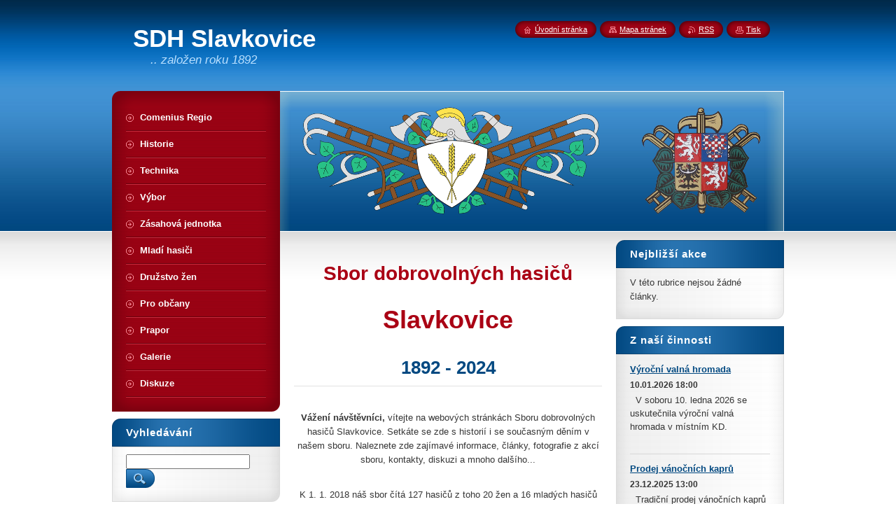

--- FILE ---
content_type: text/html; charset=UTF-8
request_url: https://www.sdh-slavkovice.cz/
body_size: 8937
content:
<!--[if lte IE 9]><!DOCTYPE HTML PUBLIC "-//W3C//DTD HTML 4.01 Transitional//EN" "https://www.w3.org/TR/html4/loose.dtd"><![endif]-->
<!DOCTYPE html>
<!--[if IE]><html class="ie" lang="cs"><![endif]-->
<!--[if gt IE 9]><!--> 
<html lang="cs">
<!--<![endif]-->
    <head>
        <!--[if lt IE 8]><meta http-equiv="X-UA-Compatible" content="IE=EmulateIE7"><![endif]--><!--[if IE 8]><meta http-equiv="X-UA-Compatible" content="IE=EmulateIE8"><![endif]--><!--[if IE 9]><meta http-equiv="X-UA-Compatible" content="IE=EmulateIE9"><![endif]-->
        <base href="https://www.sdh-slavkovice.cz/">
  <meta charset="utf-8">
  <meta name="description" content="">
  <meta name="keywords" content="SDH Slavkovice, ">
  <meta name="generator" content="Webnode">
  <meta name="apple-mobile-web-app-capable" content="yes">
  <meta name="apple-mobile-web-app-status-bar-style" content="black">
  <meta name="format-detection" content="telephone=no">
    <link rel="icon" type="image/svg+xml" href="/favicon.svg" sizes="any">  <link rel="icon" type="image/svg+xml" href="/favicon16.svg" sizes="16x16">  <link rel="icon" href="/favicon.ico"><link rel="canonical" href="https://www.sdh-slavkovice.cz/">
<script type="text/javascript">(function(i,s,o,g,r,a,m){i['GoogleAnalyticsObject']=r;i[r]=i[r]||function(){
			(i[r].q=i[r].q||[]).push(arguments)},i[r].l=1*new Date();a=s.createElement(o),
			m=s.getElementsByTagName(o)[0];a.async=1;a.src=g;m.parentNode.insertBefore(a,m)
			})(window,document,'script','//www.google-analytics.com/analytics.js','ga');ga('create', 'UA-797705-6', 'auto',{"name":"wnd_header"});ga('wnd_header.set', 'dimension1', 'W1');ga('wnd_header.set', 'anonymizeIp', true);ga('wnd_header.send', 'pageview');var pageTrackerAllTrackEvent=function(category,action,opt_label,opt_value){ga('send', 'event', category, action, opt_label, opt_value)};</script>
  <link rel="alternate" type="application/rss+xml" href="https://sdh-slavkovice.cz/rss/all.xml" title="">
<!--[if lte IE 9]><style type="text/css">.cke_skin_webnode iframe {vertical-align: baseline !important;}</style><![endif]-->
        <title>SDH Slavkovice   </title>
        <meta name="robots" content="index, follow">
        <meta name="googlebot" content="index, follow">
        <link href="/css/style.css" rel="stylesheet" type="text/css" media="screen,projection,handheld,tv">
        <link href="https://d11bh4d8fhuq47.cloudfront.net/_system/skins/v8/50000946/css/print.css" rel="stylesheet" type="text/css" media="print">
        <script type="text/javascript" src="https://d11bh4d8fhuq47.cloudfront.net/_system/skins/v8/50000946/js/functions.js"></script>
        <!--[if IE]>
            <script type="text/javascript" src="https://d11bh4d8fhuq47.cloudfront.net/_system/skins/v8/50000946/js/functions-ie.js"></script>
        <![endif]-->
        <!--[if IE 6]>
            <script type="text/javascript" src="https://d11bh4d8fhuq47.cloudfront.net/_system/skins/v8/50000946/js/png.js"></script>
            <script type="text/javascript">
                DD_belatedPNG.fix('#menuzone, #menuzoneBottom, .homepage, .sitemap, .rss, .print, .homepage span, .sitemap span, .rss span, .print span, #sidebar .boxTitle, #fulltextSearchText, #fulltextSearchButton, #leftSide .boxTitle');
            </script>
        <![endif]-->
    
				<script type="text/javascript">
				/* <![CDATA[ */
					
					if (typeof(RS_CFG) == 'undefined') RS_CFG = new Array();
					RS_CFG['staticServers'] = new Array('https://d11bh4d8fhuq47.cloudfront.net/');
					RS_CFG['skinServers'] = new Array('https://d11bh4d8fhuq47.cloudfront.net/');
					RS_CFG['filesPath'] = 'https://www.sdh-slavkovice.cz/_files/';
					RS_CFG['filesAWSS3Path'] = 'https://c3d2609568.cbaul-cdnwnd.com/f13fb7cf3b155671d3aa077ce51e2442/';
					RS_CFG['lbClose'] = 'Zavřít';
					RS_CFG['skin'] = 'default';
					if (!RS_CFG['labels']) RS_CFG['labels'] = new Array();
					RS_CFG['systemName'] = 'Webnode';
						
					RS_CFG['responsiveLayout'] = 0;
					RS_CFG['mobileDevice'] = 0;
					RS_CFG['labels']['copyPasteSource'] = 'Více zde:';
					
				/* ]]> */
				</script><style type="text/css">/* <![CDATA[ */#imof84ag922i63 {position: absolute;font-size: 13px !important;font-family: "Arial", helvetica, sans-serif !important;white-space: nowrap;z-index: 2147483647;-webkit-user-select: none;-khtml-user-select: none;-moz-user-select: none;-o-user-select: none;user-select: none;}#jfc192clff9g00 {position: relative;top: -14px;}* html #jfc192clff9g00 { top: -11px; }#jfc192clff9g00 a { text-decoration: none !important; }#jfc192clff9g00 a:hover { text-decoration: underline !important; }#b038ppe1 {z-index: 2147483647;display: inline-block !important;font-size: 16px;padding: 7px 59px 9px 59px;background: transparent url(https://d11bh4d8fhuq47.cloudfront.net/img/footer/footerButtonWebnodeHover.png?ph=c3d2609568) top left no-repeat;height: 18px;cursor: pointer;}* html #b038ppe1 { height: 36px; }#b038ppe1:hover { background: url(https://d11bh4d8fhuq47.cloudfront.net/img/footer/footerButtonWebnode.png?ph=c3d2609568) top left no-repeat; }#b10c465cc9e089 { display: none; }#d9cf8ac51180b0 {z-index: 3000;text-align: left !important;position: absolute;height: 88px;font-size: 13px !important;color: #ffffff !important;font-family: "Arial", helvetica, sans-serif !important;overflow: hidden;cursor: pointer;}#d9cf8ac51180b0 a {color: #ffffff !important;}#hsr4m5d5dbe13 {color: #36322D !important;text-decoration: none !important;font-weight: bold !important;float: right;height: 31px;position: absolute;top: 19px;right: 15px;cursor: pointer;}#a659k641j { float: right; padding-right: 27px; display: block; line-height: 31px; height: 31px; background: url(https://d11bh4d8fhuq47.cloudfront.net/img/footer/footerButton.png?ph=c3d2609568) top right no-repeat; white-space: nowrap; }#ec2f8841noc0k { position: relative; left: 1px; float: left; display: block; width: 15px; height: 31px; background: url(https://d11bh4d8fhuq47.cloudfront.net/img/footer/footerButton.png?ph=c3d2609568) top left no-repeat; }#hsr4m5d5dbe13:hover { color: #36322D !important; text-decoration: none !important; }#hsr4m5d5dbe13:hover #a659k641j { background: url(https://d11bh4d8fhuq47.cloudfront.net/img/footer/footerButtonHover.png?ph=c3d2609568) top right no-repeat; }#hsr4m5d5dbe13:hover #ec2f8841noc0k { background: url(https://d11bh4d8fhuq47.cloudfront.net/img/footer/footerButtonHover.png?ph=c3d2609568) top left no-repeat; }#i3175ci1pqo7d {padding-right: 11px;padding-right: 11px;float: right;height: 60px;padding-top: 18px;background: url(https://d11bh4d8fhuq47.cloudfront.net/img/footer/footerBubble.png?ph=c3d2609568) top right no-repeat;}#bpokuf0e {float: left;width: 18px;height: 78px;background: url(https://d11bh4d8fhuq47.cloudfront.net/img/footer/footerBubble.png?ph=c3d2609568) top left no-repeat;}* html #b038ppe1 { filter: progid:DXImageTransform.Microsoft.AlphaImageLoader(src='https://d11bh4d8fhuq47.cloudfront.net/img/footer/footerButtonWebnode.png?ph=c3d2609568'); background: transparent; }* html #b038ppe1:hover { filter: progid:DXImageTransform.Microsoft.AlphaImageLoader(src='https://d11bh4d8fhuq47.cloudfront.net/img/footer/footerButtonWebnodeHover.png?ph=c3d2609568'); background: transparent; }* html #i3175ci1pqo7d { height: 78px; background-image: url(https://d11bh4d8fhuq47.cloudfront.net/img/footer/footerBubbleIE6.png?ph=c3d2609568);  }* html #bpokuf0e { background-image: url(https://d11bh4d8fhuq47.cloudfront.net/img/footer/footerBubbleIE6.png?ph=c3d2609568);  }* html #a659k641j { background-image: url(https://d11bh4d8fhuq47.cloudfront.net/img/footer/footerButtonIE6.png?ph=c3d2609568); }* html #ec2f8841noc0k { background-image: url(https://d11bh4d8fhuq47.cloudfront.net/img/footer/footerButtonIE6.png?ph=c3d2609568); }* html #hsr4m5d5dbe13:hover #rbcGrSigTryButtonRight { background-image: url(https://d11bh4d8fhuq47.cloudfront.net/img/footer/footerButtonHoverIE6.png?ph=c3d2609568);  }* html #hsr4m5d5dbe13:hover #rbcGrSigTryButtonLeft { background-image: url(https://d11bh4d8fhuq47.cloudfront.net/img/footer/footerButtonHoverIE6.png?ph=c3d2609568);  }/* ]]> */</style><script type="text/javascript" src="https://d11bh4d8fhuq47.cloudfront.net/_system/client/js/compressed/frontend.package.1-3-108.js?ph=c3d2609568"></script><style type="text/css">#content .diskuze label.postTextLabel {display: inherit !important;}</style></head>
    <body>
    <div id="siteBg">
        <div id="site">

            <!-- HEADER -->
            <div id="header">
                <div id="logozone">
                    <div id="logo"><span><span id="rbcSystemIdentifierLogo">SDH Slavkovice   </span></span></div>                    <p id="moto"><span id="rbcCompanySlogan" class="rbcNoStyleSpan">.. založen roku 1892</span></p>
                </div>
            </div>
            <!-- /HEADER -->

            <div class="cleaner"><!-- / --></div>

            <!-- MAIN -->
            <div id="main">
                <div id="mainContent">

                    <div id="contentRow">
                        <!-- ILLUSTRATION -->
                        <div id="illustration">
                            <img src="https://c3d2609568.cbaul-cdnwnd.com/f13fb7cf3b155671d3aa077ce51e2442/200001431-f2202f31a2/50000000.png?ph=c3d2609568" width="720" height="200" alt="">                        </div>
                        <!-- /ILLUSTRATION -->

                        <div class="cleaner"><!-- / --></div>

                        <!-- CONTENT -->
                        <div id="content">

                            <!-- NAVIGATOR -->
                            <div id="pageNavigator" class="rbcContentBlock" style="display: none;"></div>                            <!-- /NAVIGATOR -->

                            <div class="cleaner"><!-- / --></div>

                            

      <div class="box wsw">
          <div class="boxContentBorder"><div class="boxContent">

		<p style="text-align: center">&nbsp;</p>
<h3 style="text-align: center;"><span style="font-size:28px;"><span style="font-family:arial,helvetica,sans-serif;"><strong>Sbor dobrovolných hasičů</strong></span></span></h3>
<div>
	&nbsp;</div>
<h3 style="text-align: center;"><span style="font-size:36px;"><span style="font-family:arial,helvetica,sans-serif;"><strong>Slavkovice</strong></span></span></h3>
<p style="text-align: center">&nbsp;</p>
<h2 style="text-align: center"><span style="font-family:arial,helvetica,sans-serif;"><span style="font-size:26px;"><b>1892 - 2024</b></span></span></h2>
<p style="text-align: center;">&nbsp;</p>
<p style="text-align: center;"><strong>Vážení návštěvníci,</strong> vítejte na webových stránkách Sboru dobrovolných hasičů Slavkovice. Setkáte se zde s historií i se současným děním v našem sboru. Naleznete zde zajímavé informace, články, fotografie z akcí sboru, kontakty, diskuzi a mnoho dalšího...</p>
<p style="text-align: center;">&nbsp;</p>
<p style="text-align: center;">K 1. 1. 2018 náš sbor čítá 127 hasičů z toho 20 žen a 16 mladých hasičů do 18 let.</p>

                       
          </div></div>
        </div>
      
        <div class="cleaner"><!-- / --></div>

		

      <div class="box wsw">
          <div class="boxContentBorder"><div class="boxContent">

		<p style="text-align: center;">&nbsp;</p>
<p style="text-align: center;"><a href="https://eu.zonerama.com/slavkovice/Photo/8623201/330980637" rel="nofollow" target="_blank"><img alt="" src="https://c3d2609568.cbaul-cdnwnd.com/f13fb7cf3b155671d3aa077ce51e2442/200001608-6098b6098f/DSC_0839.jpg" style="width: 450px; height: 239px;"></a></p>
<p style="text-align: center;">Fotografie členů při příležitosti oslav 130. výročí založení sboru</p>

                       
          </div></div>
        </div>
      
        <div class="cleaner"><!-- / --></div>

		
                            <div class="cleaner"><!-- / --></div>

                        </div>
                        <!-- /CONTENT -->

                        <!-- LEFTSIDE -->
                        <div id="leftSide">
                            <div id="leftSideContent">

                                
                                
		
		  <div class="box">
		    <div class="boxTitle"><h2>Nejbližší akce</h2></div>
        <div class="boxContentBorder"><div class="boxContent">
            
            <p class="notFound">V této rubrice nejsou žádné články.</p>
                                  
        </div></div>
      </div>
      
      <div class="cleaner"><!-- / --></div>                       
    
		
        
      <div class="box">
        <div class="boxTitle"><h2>Z naší činnosti</h2></div>
        <div class="boxContentBorder"><div class="boxContent">

		
       
      <div class="article articleBg1">
        <h3><a href="/news/vyrocni-valna-hromada7/">Výroční valná hromada</a></h3>
        <ins>10.01.2026 18:00</ins>
        <div class="articleContent">
          &nbsp;
V soboru 10. ledna 2026 se uskutečnila výroční valná hromada v místním KD.
&nbsp;
&nbsp;
&nbsp;
&nbsp;
&nbsp;
&nbsp;
&nbsp;
&nbsp;
&nbsp;

          <div class="cleaner"><!-- / --></div>
        </div>
      </div>
                    
		

			<div class="cleaner"><!-- / --></div>

		
       
      <div class="article articleBg0">
        <h3><a href="/news/prodej-vanocnich-kapru11/">Prodej vánočních kaprů</a></h3>
        <ins>23.12.2025 13:00</ins>
        <div class="articleContent">
          &nbsp;
Tradiční prodej vánočních kaprů proběhl den před Štědrým dnem u hasičské zbrojnice.
&nbsp;
&nbsp;
&nbsp;
&nbsp;
&nbsp;
&nbsp;
&nbsp;
&nbsp;
&nbsp;
&nbsp;

          <div class="cleaner"><!-- / --></div>
        </div>
      </div>
                    
		

			<div class="cleaner"><!-- / --></div>

		
       
      <div class="article articleBg1">
        <h3><a href="/news/nove-osvetleni-stare-zbrojnice/">Nové osvětlení staré zbrojnice</a></h3>
        <ins>20.11.2025 15:00</ins>
        <div class="articleContent">
          &nbsp;
Stará hasičská zbrojnice dostala nové osvětlení přední části, věžičky i vitríny se soškou sv. Floriána.&nbsp;
Foto v...
          <div class="cleaner"><!-- / --></div>
        </div>
      </div>
                    
		

			<div class="cleaner"><!-- / --></div>

		
       
      <div class="article articleBg0">
        <h3><a href="/news/podzimni-uklid-obce9/">Podzimní úklid obce</a></h3>
        <ins>17.11.2025 08:00</ins>
        <div class="articleContent">
          &nbsp;
Brigáda - shrabání a odvoz spadaného listí.
&nbsp;
&nbsp;
&nbsp;
&nbsp;
&nbsp;
&nbsp;
&nbsp;
&nbsp;
&nbsp;
&nbsp;
&nbsp;
&nbsp;

          <div class="cleaner"><!-- / --></div>
        </div>
      </div>
                    
		

			<div class="cleaner"><!-- / --></div>

		
				
        		  

                  
        		   
                        

                        
<div  class="paging">


<span  class="selected"><span class="pageText">1</span></span>
<span class="separator"><span class="separatorText">|</span></span>
<a href="/home/newscbm_971009/4/"><span class="pageText">2</span></a>
<span class="separator"><span class="separatorText">|</span></span>
<a href="/home/newscbm_971009/8/"><span class="pageText">3</span></a>
<span class="separator"><span class="separatorText">|</span></span>
<a href="/home/newscbm_971009/12/"><span class="pageText">4</span></a>
<span class="separator"><span class="separatorText">|</span></span>
<a href="/home/newscbm_971009/16/"><span class="pageText">5</span></a>
<a href="/home/newscbm_971009/4/" class="right" title="Přejít na následující stránku." rel="next"><span class="rightText">&gt;</span></a>
<a href="/home/newscbm_971009/364/" class="rightEnd" title="Přejít na poslední stránku."><span class="rightEndText">&gt;&gt;</span></a></div>

                        <div class="cleaner"><!-- / --></div>

                   
      	                        
          </div></div>
      </div> 
      
      <div class="cleaner"><!-- / --></div>

		
                                <div class="cleaner"><!-- / --></div>

                            </div>
                        </div>
                        <!-- /LEFTSIDE -->
                    </div>

                    <!-- SIDEBAR -->
                    <div id="sidebar">

                        <!-- MENU -->
                        


      <div id="menuzone">
        <div id="menuzoneBottom">
            <div id="menuzoneContent">


		<ul class="menu">
	<li class="first">
  
      <a href="/comenius-regio/">
    
      <span>Comenius Regio</span>
      
  </a>
  
  </li>
	<li>
  
      <a href="/historie/">
    
      <span>Historie</span>
      
  </a>
  
  </li>
	<li>
  
      <a href="/technika/">
    
      <span>Technika</span>
      
  </a>
  
  </li>
	<li>
  
      <a href="/clenska-zakladna/vybor/">
    
      <span>Výbor</span>
      
  </a>
  
  </li>
	<li>
  
      <a href="/clenska-zakladna/zasahova-jednotka/">
    
      <span>Zásahová jednotka</span>
      
  </a>
  
  </li>
	<li>
  
      <a href="/mladi-hasici/">
    
      <span>Mladí hasiči</span>
      
  </a>
  
  </li>
	<li>
  
      <a href="/druzstvo-zen/">
    
      <span>Družstvo žen</span>
      
  </a>
  
  </li>
	<li>
  
      <a href="/pro-obcany/">
    
      <span>Pro občany</span>
      
  </a>
  
  </li>
	<li>
  
      <a href="/prapor/">
    
      <span>Prapor</span>
      
  </a>
  
  </li>
	<li>
  
      <a href="/galerie/">
    
      <span>Galerie</span>
      
  </a>
  
  </li>
	<li class="last">
  
      <a href="/diskuze/">
    
      <span>Diskuze</span>
      
  </a>
  
  </li>
</ul>

            </div>
         </div>
      </div>

					
                        <!-- /MENU -->

                        <div class="cleaner"><!-- / --></div>

                        <!-- SEARCH -->
                        

		  <div class="box ">
        <div class="boxTitle"><h2>Vyhledávání</h2></div>
        <div class="boxContentBorder"><div class="boxContent">

		<form action="/search/" method="get" id="fulltextSearch">
        
        <input type="text" name="text" id="fulltextSearchText">
        <input id="fulltextSearchButton" type="image" src="https://d11bh4d8fhuq47.cloudfront.net/_system/skins/v8/50000946/img/search_btn.png" title="Hledat">
        <div class="cleaner"><!-- / --></div> 

		</form>

       </div></div>
      </div>

		                        <!-- /SEARCH -->

                        <div class="cleaner"><!-- / --></div>

                        <!-- CONTACT -->
                        			
                        <!-- /CONTACT -->

                        <div class="cleaner"><!-- / --></div>

                        
                        
		           
        <div class="box faq">
          <div class="boxTitle"><h2>Kontakt</h2></div>
          <div class="boxContentBorder"><div class="boxContent">
              
									

			<div class="item question">
 				<h3 class="title viewAnswer"> </h3>
				<div class="answerBlock">
           <p><strong>Košík Josef</strong><b> - starosta</b></p>
<p><span style="font-size:16px;">☎</span>&nbsp;&nbsp;603 273 387</p>
<p>&nbsp;</p>
<p><strong>Mrázek Josef - velitel</strong></p>
<p><span style="font-size:16px;">☎</span>&nbsp; 773 464 689</p>
<p>&nbsp;</p>
<p><b>Správce webu -</b> <a href="https://www.sdh-slavkovice.cz/napiste-nam/" rel="nofollow">Email</a></p>

				</div>
			</div>

		

				<div class="cleaner"><!-- / --></div>

		
           
              <div class="cleaner"><!-- / --></div>

              <br />
               
                  

                  

                  <div class="cleaner"><!-- / --></div>

                
                                       
         </div></div>
      </div> 
      
      <div class="cleaner"><!-- / --></div>

		

      <div class="box wsw">
          <div class="boxContentBorder"><div class="boxContent">

		<p style="text-align: center;"><img alt="" src="https://c3d2609568.cbaul-cdnwnd.com/f13fb7cf3b155671d3aa077ce51e2442/200001041-8a6888b633/Znak obce.png" style="width: 55px; height: 63px; border-width: 0px; border-style: solid; float: left;"></p>
<p style="text-align: center;"><a href="http://www.slavkovice-nmnm.cz/" rel="nofollow" target="_blank"><span style="color:#800000;"><span style="font-size:24px;"><strong style="color: rgb(128, 0, 0); line-height: 1.5em; font-size: 0.8em;">OBEC Slavkovice</strong></span></span></a></p>

                       
          </div></div>
        </div>
      
        <div class="cleaner"><!-- / --></div>

		
                        <div class="cleaner"><!-- / --></div>

                    </div>
                    <!-- /SIDEBAR -->

                    <hr class="cleaner">

                </div><!-- mainContent -->

            </div>
            <!-- MAIN -->

            <!-- FOOTER -->
            <div id="footer">
                <div id="footerContent">
                    <div id="footerLeft">
                        <span id="rbcFooterText" class="rbcNoStyleSpan">© SDH Slavkovice 2025</span>                    </div>
                    <div id="footerRight">
                        <span class="rbcSignatureText"><a href="https://www.webnode.cz?utm_source=text&amp;utm_medium=footer&amp;utm_campaign=free1" rel="nofollow">Vytvořte si webové stránky zdarma!</a><a id="b038ppe1" href="https://www.webnode.cz?utm_source=button&amp;utm_medium=footer&amp;utm_campaign=free1" rel="nofollow"><span id="b10c465cc9e089">Webnode</span></a></span>                    </div>
                </div>
            </div>
            <!-- /FOOTER -->

            <!-- LANG -->
            <div id="lang">
                <div id="languageSelect"></div>			
            </div>
            <!-- /LANG -->

            <!-- LINKS -->
            <div id="link">
                <span class="homepage"><span><a href="home/" title="Přejít na úvodní stránku.">Úvodní stránka</a></span></span>
                <span class="sitemap"><span><a href="/sitemap/" title="Přejít na mapu stránek.">Mapa stránek</a></span></span>
                <span class="rss"><span><a href="/rss/" title="RSS kanály">RSS</a></span></span>
                <span class="print"><span><a href="#" onclick="window.print(); return false;" title="Vytisknout stránku">Tisk</a></span></span>
            </div>
            <!-- /LINKS -->


        </div>
        <div class="cleaner"><!-- / --></div>
    </div>

    <script type="text/javascript">
    /* <![CDATA[ */

        RubicusFrontendIns.addObserver
	({
            onContentChange: function ()
            {
            	setContentSize();
            },

            onStartSlideshow: function()
            {
                $('slideshowControl').innerHTML	= '<span>Pozastavit prezentaci<'+'/span>';
		$('slideshowControl').title = 'Pozastavit automatické procházení obrázků';
		$('slideshowControl').onclick = RubicusFrontendIns.stopSlideshow.bind(RubicusFrontendIns);
            },

            onStopSlideshow: function()
            {
                $('slideshowControl').innerHTML	= '<span>Spustit prezentaci<'+'/span>';
		$('slideshowControl').title = 'Spustit automatické procházení obrázků';
		$('slideshowControl').onclick = RubicusFrontendIns.startSlideshow.bind(RubicusFrontendIns);
            },

            onShowImage: function()
            {
                if (RubicusFrontendIns.isSlideshowMode())
		{
                    $('slideshowControl').innerHTML = '<span>Pozastavit prezentaci<'+'/span>';
                    $('slideshowControl').title	= 'Pozastavit automatické procházení obrázků';
                    $('slideshowControl').onclick = RubicusFrontendIns.stopSlideshow.bind(RubicusFrontendIns);
		}
                setContentSize();
            }
	});

        if (!$('detailScript'))
        {
            window.onload = setContentSize;
        }
        document.body.onresize = setContentSize;
        window.onresize = setContentSize;

        RubicusFrontendIns.addFileToPreload('https://d11bh4d8fhuq47.cloudfront.net/_system/skins/v8/50000946/img/loading.gif');

    /* ]]> */
    </script>

  <div id="rbcFooterHtml"></div><div style="display: none;" id="imof84ag922i63"><span id="jfc192clff9g00">&nbsp;</span></div><div id="d9cf8ac51180b0" style="display: none;"><a href="https://www.webnode.cz?utm_source=window&amp;utm_medium=footer&amp;utm_campaign=free1" rel="nofollow"><div id="bpokuf0e"><!-- / --></div><div id="i3175ci1pqo7d"><div><strong id="c4m2psk1s">Vytvořte si vlastní web zdarma!</strong><br /><span id="i1k734n479gfff">Moderní webové stránky za 5 minut</span></div><span id="hsr4m5d5dbe13"><span id="ec2f8841noc0k"><!-- / --></span><span id="a659k641j">Vyzkoušet</span></span></div></a></div><script type="text/javascript">/* <![CDATA[ */var odqcn03ba = {sig: $('imof84ag922i63'),prefix: $('jfc192clff9g00'),btn : $('b038ppe1'),win : $('d9cf8ac51180b0'),winLeft : $('bpokuf0e'),winLeftT : $('d7n1gg641e'),winLeftB : $('e42dlfd2'),winRght : $('i3175ci1pqo7d'),winRghtT : $('cp6j226783kn'),winRghtB : $('hdbc6791qfm9q'),tryBtn : $('hsr4m5d5dbe13'),tryLeft : $('ec2f8841noc0k'),tryRght : $('a659k641j'),text : $('i1k734n479gfff'),title : $('c4m2psk1s')};odqcn03ba.sig.appendChild(odqcn03ba.btn);var qpppga6819e=0,e94du0uo8k=0,dvsrui2kcr0=0,a112j372,ep4ehg7b=$$('.rbcSignatureText')[0],h6a4e4ba5=false,grx9il5136k87j;function da3d6d12204g(){if (!h6a4e4ba5 && pageTrackerAllTrackEvent){pageTrackerAllTrackEvent('Signature','Window show - web',odqcn03ba.sig.getElementsByTagName('a')[0].innerHTML);h6a4e4ba5=true;}odqcn03ba.win.show();dvsrui2kcr0=odqcn03ba.tryLeft.offsetWidth+odqcn03ba.tryRght.offsetWidth+1;odqcn03ba.tryBtn.style.width=parseInt(dvsrui2kcr0)+'px';odqcn03ba.text.parentNode.style.width = '';odqcn03ba.winRght.style.width=parseInt(20+dvsrui2kcr0+Math.max(odqcn03ba.text.offsetWidth,odqcn03ba.title.offsetWidth))+'px';odqcn03ba.win.style.width=parseInt(odqcn03ba.winLeft.offsetWidth+odqcn03ba.winRght.offsetWidth)+'px';var wl=odqcn03ba.sig.offsetLeft+odqcn03ba.btn.offsetLeft+odqcn03ba.btn.offsetWidth-odqcn03ba.win.offsetWidth+12;if (wl<10){wl=10;}odqcn03ba.win.style.left=parseInt(wl)+'px';odqcn03ba.win.style.top=parseInt(e94du0uo8k-odqcn03ba.win.offsetHeight)+'px';clearTimeout(a112j372);}function g13ah7c7pvu23j(){a112j372=setTimeout('odqcn03ba.win.hide()',1000);}function he7c01g7140vib(){var ph = RubicusFrontendIns.photoDetailHandler.lightboxFixed?document.getElementsByTagName('body')[0].offsetHeight/2:RubicusFrontendIns.getPageSize().pageHeight;odqcn03ba.sig.show();qpppga6819e=0;e94du0uo8k=0;if (ep4ehg7b&&ep4ehg7b.offsetParent){var obj=ep4ehg7b;do{qpppga6819e+=obj.offsetLeft;e94du0uo8k+=obj.offsetTop;} while (obj = obj.offsetParent);}if ($('rbcFooterText')){odqcn03ba.sig.style.color = $('rbcFooterText').getStyle('color');odqcn03ba.sig.getElementsByTagName('a')[0].style.color = $('rbcFooterText').getStyle('color');}odqcn03ba.sig.style.width=parseInt(odqcn03ba.prefix.offsetWidth+odqcn03ba.btn.offsetWidth)+'px';if (qpppga6819e<0||qpppga6819e>document.body.offsetWidth){qpppga6819e=(document.body.offsetWidth-odqcn03ba.sig.offsetWidth)/2;}if (qpppga6819e>(document.body.offsetWidth*0.55)){odqcn03ba.sig.style.left=parseInt(qpppga6819e+(ep4ehg7b?ep4ehg7b.offsetWidth:0)-odqcn03ba.sig.offsetWidth)+'px';}else{odqcn03ba.sig.style.left=parseInt(qpppga6819e)+'px';}if (e94du0uo8k<=0 || RubicusFrontendIns.photoDetailHandler.lightboxFixed){e94du0uo8k=ph-5-odqcn03ba.sig.offsetHeight;}odqcn03ba.sig.style.top=parseInt(e94du0uo8k-5)+'px';}function fa2bq227hc7(){if (grx9il5136k87j){clearTimeout(grx9il5136k87j);}grx9il5136k87j = setTimeout('he7c01g7140vib()', 10);}Event.observe(window,'load',function(){if (odqcn03ba.win&&odqcn03ba.btn){if (ep4ehg7b){if (ep4ehg7b.getElementsByTagName("a").length > 0){odqcn03ba.prefix.innerHTML = ep4ehg7b.innerHTML + '&nbsp;';}else{odqcn03ba.prefix.innerHTML = '<a href="https://www.webnode.cz?utm_source=text&amp;utm_medium=footer&amp;utm_content=cz-web-0&amp;utm_campaign=signature" rel="nofollow">'+ep4ehg7b.innerHTML + '</a>&nbsp;';}ep4ehg7b.style.visibility='hidden';}else{if (pageTrackerAllTrackEvent){pageTrackerAllTrackEvent('Signature','Missing rbcSignatureText','www.sdh-slavkovice.cz');}}he7c01g7140vib();setTimeout(he7c01g7140vib, 500);setTimeout(he7c01g7140vib, 1000);setTimeout(he7c01g7140vib, 5000);Event.observe(odqcn03ba.btn,'mouseover',da3d6d12204g);Event.observe(odqcn03ba.win,'mouseover',da3d6d12204g);Event.observe(odqcn03ba.btn,'mouseout',g13ah7c7pvu23j);Event.observe(odqcn03ba.win,'mouseout',g13ah7c7pvu23j);Event.observe(odqcn03ba.win,'click',function(){if (pageTrackerAllTrackEvent){pageTrackerAllTrackEvent('Signature','Window click - web','Vytvořte si vlastní web zdarma!',0);}document/*h76e36202hnvd*/.location.href='https://www.webnode.cz?utm_source=window&utm_medium=footer&utm_content=cz-web-0&utm_campaign=signature';});Event.observe(window, 'resize', fa2bq227hc7);Event.observe(document.body, 'resize', fa2bq227hc7);RubicusFrontendIns.addObserver({onResize: fa2bq227hc7});RubicusFrontendIns.addObserver({onContentChange: fa2bq227hc7});RubicusFrontendIns.addObserver({onLightboxUpdate: he7c01g7140vib});Event.observe(odqcn03ba.btn, 'click', function(){if (pageTrackerAllTrackEvent){pageTrackerAllTrackEvent('Signature','Button click - web',odqcn03ba.sig.getElementsByTagName('a')[0].innerHTML);}});Event.observe(odqcn03ba.tryBtn, 'click', function(){if (pageTrackerAllTrackEvent){pageTrackerAllTrackEvent('Signature','Try Button click - web','Vytvořte si vlastní web zdarma!',0);}});}});RubicusFrontendIns.addFileToPreload('https://d11bh4d8fhuq47.cloudfront.net/img/footer/footerButtonWebnode.png?ph=c3d2609568');RubicusFrontendIns.addFileToPreload('https://d11bh4d8fhuq47.cloudfront.net/img/footer/footerButton.png?ph=c3d2609568');RubicusFrontendIns.addFileToPreload('https://d11bh4d8fhuq47.cloudfront.net/img/footer/footerButtonHover.png?ph=c3d2609568');RubicusFrontendIns.addFileToPreload('https://d11bh4d8fhuq47.cloudfront.net/img/footer/footerBubble.png?ph=c3d2609568');if (Prototype.Browser.IE){RubicusFrontendIns.addFileToPreload('https://d11bh4d8fhuq47.cloudfront.net/img/footer/footerBubbleIE6.png?ph=c3d2609568');RubicusFrontendIns.addFileToPreload('https://d11bh4d8fhuq47.cloudfront.net/img/footer/footerButtonHoverIE6.png?ph=c3d2609568');}RubicusFrontendIns.copyLink = 'https://www.webnode.cz';RS_CFG['labels']['copyPasteBackLink'] = 'Vytvořte si vlastní stránky zdarma:';/* ]]> */</script><script type="text/javascript">var keenTrackerCmsTrackEvent=function(id){if(typeof _jsTracker=="undefined" || !_jsTracker){return false;};try{var name=_keenEvents[id];var keenEvent={user:{u:_keenData.u,p:_keenData.p,lc:_keenData.lc,t:_keenData.t},action:{identifier:id,name:name,category:'cms',platform:'WND1',version:'2.1.157'},browser:{url:location.href,ua:navigator.userAgent,referer_url:document.referrer,resolution:screen.width+'x'+screen.height,ip:'23.81.120.6'}};_jsTracker.jsonpSubmit('PROD',keenEvent,function(err,res){});}catch(err){console.log(err)};};</script></body>
</html>